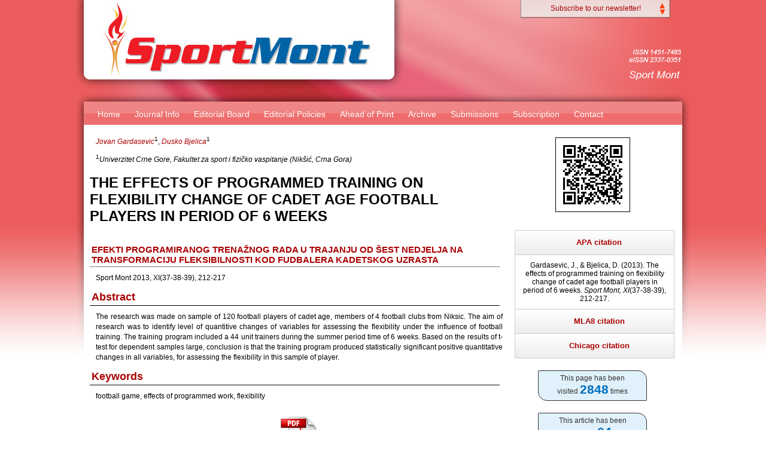

--- FILE ---
content_type: text/html; charset=UTF-8
request_url: http://sportmont.ucg.ac.me/?sekcija=article&artid=34
body_size: 5738
content:

<!DOCTYPE HTML PUBLIC "-//W3C//DTD HTML 4.01//EN" "http://www.w3.org/TR/html4/strict.dtd">
<html>










<head>

    <link rel="icon" href="images/sportmont-vrh.png">

    <meta http-equiv="content-type" content="text/html; charset=utf-8">
    <link rel="alternate" href="/rss/" title="Sport Mont RSS Feed" type="application/rss+xml" />

        <meta name="citation_title" content="THE EFFECTS OF PROGRAMMED TRAINING ON FLEXIBILITY CHANGE OF CADET AGE FOOTBALL PLAYERS IN PERIOD OF 6 WEEKS">
        <meta name="citation_author" content="Jovan Gardasevic">
        <meta name="citation_author" content="Dusko Bjelica">
        <meta name="citation_journal_title" content="Sport Mont">
    <meta name="citation_volume" content="XI">
    <meta name="citation_issue" content="37-38-39">
        <meta name="citation_firstpage" content="212">
    <meta name="citation_lastpage" content="217">
    <meta name="citation_pdf_url" content="http://www.sportmont.ucg.ac.me/clanci/SportMont_37-38-39_p212-217.pdf">
    
    <style>
    #accordion {
        margin-left: 10px;
        margin-top: 10px;
        border: thin solid #cecece;
        border-top: none;
        border-bottom: none;
        width: 265px;
    }

    #accordion div {
        padding-top: 10px;
        background: white;
        height: auto;
        /*    line-height:10px;*/
        display: none;
        border-bottom: thin solid #cecece;
        padding-left: 10px;
        padding-right: 10px;
        padding-bottom: 10px;
    }

    #accordion a {
        display: block;
        width: 250px;
        background: #f4f4f4;
        background-image: -webkit-linear-gradient(white, #ededed);
        background-image: -moz-linear-gradient(white, #ededed);
        background-image: -o-linear-gradient(white, #ededed);
        background-image: -ms-linear-gradient(white, #ededed);
        background-image: linear-gradient(white, #ededed);
        color: #AA0000;
        padding-left: 15px;
        height: 40px;
        line-height: 40px;
        text-decoration: none;
        border-bottom: thin solid #cecece;
        font-family: Arial;
        font-size: 13px;
        font-weight: bold;
        text-shadow: 0px 1px 1px white;
    }

    .first {
        border-top: thin solid #cecece;
    }
    </style>



    






    <title>THE EFFECTS OF PROGRAMMED TRAINING ON FLEXIBILITY CHANGE OF CADET AGE FOOTBALL PLAYERS IN PERIOD OF 6 WEEKS - Sport Mont</title>

    <!-- Start Alexa Certify Javascript -->
    <script type="text/javascript">
    _atrk_opts = {
        atrk_acct: "8v4Sr1KAfD20Cs",
        domain: "ucg.ac.me",
        dynamic: true
    };
    (function() {
        var as = document.createElement('script');
        as.type = 'text/javascript';
        as.async = true;
        as.src = "https://certify-js.alexametrics.com/atrk.js";
        var s = document.getElementsByTagName('script')[0];
        s.parentNode.insertBefore(as, s);
    })();
    </script>
    <noscript><img src="https://certify.alexametrics.com/atrk.gif?account=8v4Sr1KAfD20Cs" style="display:none"
            height="1" width="1" alt="" /></noscript>
    <!-- End Alexa Certify Javascript -->

    <link rel="stylesheet" type="text/css" href="styles.css" />
    <!--[if gte IE 5.5]>
<script language="JavaScript" src="ie.js" type="text/JavaScript"></script>
<![endif]-->

    <script type="text/javascript" src="jquery321min.js"></script>


    <script type="text/javascript">
    <!--
    SSS_faq = {
        init: function() {
            //		$('div.faq .answer').slideToggle('fast');
            //								$('div.faq .answer').not(':first').hide(); // skrivamo sve osim prvog
            $('div.faq .answer').not(':first').slideToggle('slow',
                'linear'); // komentovano jer ne sklapamo vec skriveno
            $('div.faq .answer:first').slideToggle('fast'); // otvaramo samo prvi ako su svi ostali zatvoreni
            $('div.faq .question').click(function() {
                SSS_faq.toggle(this)
            });
        },

        toggle: function(elt) {
            $(elt).toggleClass('active');
            $(elt).siblings('.answer').slideToggle('slow', 'linear');
        }


    }

    SSS_faq2 = {
        init: function() {
            //		$('div.faq2 .answer2').slideToggle('fast');
            //								$('div.faq2 .answer2').not(':first').hide(); // skrivamo sve osim prvog
            $('div.faq2 .answer2').not(':first').slideToggle('slow',
                'linear'); // komentovano jer ne sklapamo vec skriveno
            $('div.faq2 .answer2:first').slideToggle('fast'); // otvaramo samo prvi ako su svi ostali zatvoreni
            $('div.faq2 .question2').click(function() {
                SSS_faq2.toggle(this)
            });
        },

        toggle: function(elt) {

            var godina = $(elt).attr('class').replace('question2 godina', '');

            if (!$(elt).hasClass("active")) { // samo ako stavka nije aktivna
                $(elt).siblings('.answer2').html("Loading...");
                $.ajax({ // ajax request prema izlistaj.php
                    type: "GET",
                    url: "izlistaj.php",
                    dataType: "html",
                    data: "godina=" + godina,
                    contentType: "application/x-www-form-urlencoded;charset=UTF-8",
                    success: function(response) {
                        $(elt).siblings('.answer2').html(response);
                        //					alert(response);
                    }
                });
            }

            $(elt).toggleClass('active');
            $(elt).siblings('.answer2').slideToggle('slow', 'linear');
        }


    }


    SSS_login = {
        init: function() {
            $('#login-login').click(function() {
                SSS_login.toggle(this)
            });
        },

        toggle: function(elt) {
            //$('#login').slideToggle('fast');

            var a = parseInt($("#login").css("top"));
            if (a == -10) {

                $("#login").animate({
                    "top": "-=180px"
                }, "fast");
            } else {
                $("#login").animate({
                    "top": "+=180px"
                }, "fast");
            }
        }
    }


    $(function() {
        SSS_faq.init();
        SSS_faq2.init();
        SSS_login.init();

        //$('div.faq .answer:first').slideToggle('fast');



        //////////////////// CITATI /////////////////////////
        // display the first div by default.
        $("#accordion div").first().css('display', 'block');


        // Get all the links.
        var link = $("#accordion a");

        // On clicking of the links do something.
        link.on('click', function(e) {

            e.preventDefault();

            var a = $(this).attr("href");

            $(a).slideDown('fast');

            //$(a).slideToggle('fast');
            $("#accordion div").not(a).slideUp('fast');

        });
        //////////////////// CITATI /////////////////////////





    });


    //
    -->
    </script>



    <script type="text/javascript">
    <!--
    function brojac(artid) {
        $.get("dl.php?id=" + artid);
    }
    //
    -->
    </script>



</head>

<body>
    <div id="container">
        <div id="login">

                        <!--
<table width="180" border="0" align="center" cellpadding="0" cellspacing="1">
<tr>
<form name="form2" method="post" action="logout.php">
<td align="center">
<br /><br /><span class="artlink"><a href="/?sekcija=success"> -->
                        <!-- </a></span><br />
Are you sure you want to logout?
<input type="submit" name="Submit" value="Logout">
</td>
</form>
</tr>
</table> -->

                        <table width="180" border="0" align="center" cellpadding="0" cellspacing="1">
                <tr>
                    <form name="form1" method="post" action="subscr.php">
                        <td align="center">
                            <table width="100%" border="0" cellpadding="1" cellspacing="1">
                                <tr>
                                    <td colspan="2"><strong>Enter your details:</strong></td>
                                </tr>
                                <tr>
                                    <td width="78">Name:</td>
                                    <td width="100"><input name="myusername" type="text" id="myusername"></td>
                                </tr>
                                <tr>
                                    <td>E-mail:</td>
                                    <td><input name="myemail" type="text" id="myemail"></td>
                                </tr>
                                <tr>
                                    <td>&nbsp;</td>
                                    <td><input type="submit" name="Submit" value="Subscribe"></td>
                                </tr>
                            </table>
                            Thank you for subscribing.
                        </td>
                    </form>
                </tr>
            </table>
            
            <div id="login-login">

                Subscribe to our newsletter!

            </div>





        </div>
        <div id="header">
            <h1></h1>
        </div>
        <div id="menuline">

            <ul id="navmenu">
                <li><a href="?">Home</a></li>
                <li><a href="?sekcija=page&p=21">Journal Info</a>
                    <ul>
                        <li><a href="?sekcija=page&p=21">About the Journal</a></li>
                        <li><a href="?sekcija=page&p=22">Journal Statistics</a></li>
                        <li><a href="?sekcija=page&p=24">Index Coverage</a></li>
                        <li><a href="?sekcija=page&p=26">Advertising</a></li>
                    </ul>
                </li>
                <li><a href="?sekcija=page&p=5">Editorial Board</a></li>

                <li><a href="?sekcija=page&p=23">Editorial Policies</a>
                    <ul>
                        <li><a href="?sekcija=page&p=23#sectionpolicies">Section Policies</a></li>
                        <li><a href="?sekcija=page&p=23#peerreviewprocess">Peer Review Process</a></li>
                        <li><a href="?sekcija=page&p=23#publishercopyrightpolicies">Publisher Copyright Policies</a>
                        </li>
                        <li><a href="?sekcija=page&p=23#smjapa">SM adopts the APA guidelines</a></li>
                        <li><a href="?sekcija=page&p=23#cope">Code of Conduct Ethics Committee</a></li>
                        <li><a href="/download/Authorship Statement.pdf" target="_blank">Authorship Statement</a></li>
                        <li><a href="/download/Declaration of Potential Conflict of Interest.pdf"
                                target="_blank">Declaration of Potential Conflict</a></li>
                        <!--	  <li><a href="/download/authors/Journal Publishing Agreement.doc" target="_blank">Journal Publishing Agreement</a></li> -->
                    </ul>
                </li>

                <li><a href="?sekcija=articles&alc=press&alv=53">Ahead of Print</a>
                    <!-- kad je press, onda je link ?sekcija=articles&alc=press&alv=XX -->
                </li>


                <li><a href="?sekcija=articles&alc=past&alv=1">Archive</a>
                    <!-- kad je press, onda je link ?sekcija=articles&alc=press&alv=2 -->

                    <!--      <li><a href="?sekcija=articles&alc=press&alv=1">Articles in Press</a></li>
      <li><a href="?sekcija=under-construction">Current Issue</a></li>
      <li><a href="?sekcija=under-construction">Past Issues</a></li> -->
                    <!--      <li><a href="?sekcija=articles&alc=press&alv=2">Articles in Press</a></li>       komentujemo jer nema nista u stampi, vec je izaslo  -->
                    <!--      <li><a href="?sekcija=articles&alc=current&alv=6">Current Issue</a></li>         ovo izbacismo -->

                </li>
                <li><a href="?sekcija=page&p=51">Submissions</a>
                    <ul>
                        <li><a href="?sekcija=page&p=51">Guidelines for Authors</a></li>
                        <!--	  <li><a href="?sekcija=page&p=25">Copyright and Privacy</a></li>-->
                        <li><a href="?sekcija=page&p=62">Guidelines for Reviewers</a></li>
                        <!--      <li><a href="?sekcija=page&p=63">Thank You to Reviewers</a></li>-->
                        <li><a href="?sekcija=dl-authors">Download</a></li>
                    </ul>
                </li>
                <!--  <li><a href="?sekcija=page&p=61">For Reviewers</a>
    <ul>
      <li><a href="?sekcija=page&p=61">Become a Reviewer</a></li>
      <li><a href="?sekcija=dl-reviewers">Download</a></li>
    </ul>
  </li> -->
                <li><a href="?sekcija=page&p=7">Subscription</a></li>
                <!--  <li><a href="?sekcija=page&p=18">Links</a></li> -->
                <li><a href="?sekcija=page&p=8">Contact</a></li>
            </ul>

        </div>
        <div id="wrapper">
            <div id="content">

                ﻿<!-- articlemanji - if broj == Special edition, print S2 -->




<p><span class="podcrveno"><em><a href="/?sekcija=articles&alc=autor&alv=50">Jovan Gardasevic</a></em><sup>1</sup>, <em><a href="/?sekcija=articles&alc=autor&alv=4">Dusko Bjelica</a></em><sup>1</sup></span></p><p><sup>1</sup><em>Univerzitet Crne Gore, Fakultet za sport i fizičko vaspitanje (Nikšić, Crna Gora)</em><br /></p>

<h1>THE EFFECTS OF PROGRAMMED TRAINING ON FLEXIBILITY CHANGE OF CADET AGE FOOTBALL PLAYERS IN PERIOD OF 6 WEEKS</h1>
<h4>EFEKTI PROGRAMIRANOG TRENAŽNOG RADA U TRAJANJU OD ŠEST NEDJELJA  NA TRANSFORMACIJU FLEKSIBILNOSTI  KOD FUDBALERA KADETSKOG UZRASTA</h4>

<!-- MJSSM broj i DOI -->
<p><span class="artlink-manji">
        Sport Mont 2013, XI(37-38-39),
        212-217        
<h3>Abstract</h3>
<p>The research was made on sample of 120 football players of cadet age, members of 4 football clubs from Niksic. The aim of research was to identify level of quantitive changes of variables for assessing the flexibility under the influence of football training. The training program included a 44 unit trainers during the summer period time of 6 weeks. Based on the results of t-test for dependent samples large, conclusion is that the training program produced statistically significant positive quantitative changes in all variables, for assessing the flexibility in this sample of player.</p>
<h3>Keywords</h3>
<p>football game, effects of programmed work, flexibility</p>
<br />



<p style="text-align:center;"><span class="artlink"><a href="/clanci/SportMont_37-38-39_p212-217.pdf"
            onclick="brojac(34)" target="_blank">

            <img src="images/pdf64.gif" /><br />
            View full article<br />
            (PDF – 347KB)</a></span></p>






<br /><br />

<div id="disqus_thread"></div>
<script>
/**
 *  RECOMMENDED CONFIGURATION VARIABLES: EDIT AND UNCOMMENT THE SECTION BELOW TO INSERT DYNAMIC VALUES FROM YOUR PLATFORM OR CMS.
 *  LEARN WHY DEFINING THESE VARIABLES IS IMPORTANT: https://disqus.com/admin/universalcode/#configuration-variables*/

var disqus_config = function() {
    this.page.url =
        'http://www.sportmont.ucg.ac.me/?sekcija=article&artid=34'; // Replace PAGE_URL with your page's canonical URL variable
    this.page.identifier =
        '34'; // Replace PAGE_IDENTIFIER with your page's unique identifier variable
};

(function() { // DON'T EDIT BELOW THIS LINE
    var d = document,
        s = d.createElement('script');
    s.src = 'https://sportmont.disqus.com/embed.js';
    s.setAttribute('data-timestamp', +new Date());
    (d.head || d.body).appendChild(s);
})();
</script>
<noscript>Please enable JavaScript to view the <a href="https://disqus.com/?ref_noscript">comments powered by
        Disqus.</a></noscript>
            </div>
        </div>
        <div id="navigation">

            
<img src="article-qrcode.php?qrcodetext=http%3A%2F%2Fwww.sportmont.ucg.ac.me%2F%3Fsekcija%3Darticle%26artid%3D34" style="border:1px solid black" title="http://www.sportmont.ucg.ac.me/?sekcija=article&artid=34" /> <br /><br />

<!------------------------------ CITATI ------------------------------------->


<div id="accordion">
    <a href="#one" class="first">APA citation</a>
    <div id="one">
        Gardasevic, J., & Bjelica, D. (2013). The effects of programmed training on flexibility change of cadet age football players in period of 6 weeks. <i>Sport Mont, XI</i>(37-38-39), 212-217.    </div>
    
    <a href="#two">MLA8 citation</a>
    <div id="two">
        Gardasevic, Jovan, and Bjelica, Dusko. "THE EFFECTS OF PROGRAMMED TRAINING ON FLEXIBILITY CHANGE OF CADET AGE FOOTBALL PLAYERS IN PERIOD OF 6 WEEKS." <i>Sport Mont</i>, vol. XI, no. 37-38-39, 2013,  pp. 212-217.    </div>
    
    <a href="#three">Chicago citation</a>
    <div id="three">
        Gardasevic, Jovan, and Bjelica, Dusko. "THE EFFECTS OF PROGRAMMED TRAINING ON FLEXIBILITY CHANGE OF CADET AGE FOOTBALL PLAYERS IN PERIOD OF 6 WEEKS." <i>Sport Mont</i> XI, no. 37-38-39 (2013). 212-217.    </div>
</div>

<!------------------------------ CITATI ------------------------------------->

<div style="height: 20px; font-style: normal;"></div>



<div style="color: #333; background-color: #e0f1fb; margin: auto; width: 180px; border: 1px solid; border-radius: 2px 15px; padding: 5px 0px;">
This page has been<br />visited <b><span style="color: #0070C0; font-size: 1.75em;">2848</span></b> times<br />
</div>

<div style="height: 20px;"></div>

<div style="color: #333; background-color: #e0f1fb; margin: auto; width: 180px; border: 1px solid; border-radius: 2px 15px; padding: 5px 0px;">
This article has been<br />
downloaded <b><span style="color: #0070C0; font-size: 1.75em;">64</span></b> times<br />
</div>

        </div> <!-- NAVIGATION sekcija -->


        <!-- <div id="extra">
    <p><strong>Boks 2</strong></p>
    <p>Lorem ipsum dolor sit amet sit malesuada lacus pellus parturpiscing. Pellenterdumat maecenatoque cras a magna nibh et quis diam ames et. Laoremvolutpat ac dolor eget eget temper lacus vestibus velit lacus venean. Magnaipsum tellus morbi leo aliquat nulla convallis pellentesque.</p>
	  
  <div style="text-align:center">
  <a href="http://get.adobe.com/reader/" target="_blank"><img src="images/get_adobe_reader.png" border="0" /></a>
  </div>
  </div> -->

        <div id="footer">
            <p>
                <br /><br /><br /><br />
                Authorized by <a href="http://www.csakademija.me" target="_blank">Montenegrin Sports Academy</a><a
                    href="http://www.ucg.ac.me" target="_blank"></a> (2003-2023). Design and development by <a
                    href="http://www.ideamn.com" target="_blank">Boris &#352;undi&#263;</a>, <a
                    href="https://www.ucg.ac.me/tumber.php?src=skladiste/blog_18002/objava_1//zeljkopekic.png&w=264&h=350"
                    target="_blank">&#381;eljko Peki&#263;, Danilo Tosic</a>.
            </p>
        </div>
    </div>
</body>

</html>

--- FILE ---
content_type: text/css
request_url: http://sportmont.ucg.ac.me/styles.css
body_size: 2478
content:
html,body{
margin:0;
padding:0;
}

table.tabelica {
border-collapse:collapse;
}

table.tabelica td {
border:1px solid black;
padding:4px;
background:#F9CFD0;
}

table.tabelica th {
border:1px solid black;
padding:4px;
background:#BA2F34;
color:#eeeeee;
}

.check {
list-style-image: url("images/check.png");
list-style-position: inside;
/*font-size: 16px;*/
/*line-height: 26px;*/
}

.uncheck {
list-style-image: url("images/uncheck.png");
list-style-position: inside;
/*font-size: 16px;*/
/*line-height: 26px;*/
}

.rght {
list-style-image: url("images/right.png");
list-style-position: inside;
/*font-size: 16px;*/
/*line-height: 26px;*/
}

.wrong {
list-style-image: url("images/wrong.png");
list-style-position: inside;
/*font-size: 16px;*/
/*line-height: 26px;*/
}

img.slikalijevo { 
    float: left; 
    margin-right: 10px; 
}

.cisti{
	line-height:0; font-size:0; 
	clear:both;
}

#lijevi{
text-align:left;
position:relative;
float:left;
width:345px;
margin-right: 10px;
margin-top: 10px;
z-index: 0;
}

#lijevi p{
line-height:1.4;
}

#desni{
text-align:left;
position:relative;
float:left;
width:345px;
margin-top: 10px;
z-index: 0;
}

#desni p{
line-height:1.4;
}

.artlink a{
font: bold 14px arial,sans-serif;
color: #AA0000;

}

.artlink-manji a{
font: bold 12px arial,sans-serif;
color: #AA0000;

}

.sizeclanka{
background: #FBE1E2;
margin-right: 10px;
margin-bottom: 3px;
padding-top: 10px;
padding-bottom: 10px;
}

.sizeclanka a:hover{
color: #AA0000;
text-decoration: underline;
}

.sizeclanka a{
color: #AA0000;
}

.podcrveno a{
color: #AA0000;
}
.podcrveno a:hover{
color: #AA0000;
text-decoration: underline;
}

.sizeclanka:hover{
background: #F7BFBE;
}

.sizeclanka .tip{
color: #ffffff;
background: #AA0000;
}

#login{
background:url('images/login.png') no-repeat;
height:220px;
width:250px;
line-height:29px;
position: absolute;
right:10px;
top:-190px;
z-index:100;
}

#login-login{
height:25px;
width:250px;
position: absolute;
left:0px;
top:190px;
z-index:101;
text-align:center;
/*font: bold 12px arial,sans-serif;*/
color: #AA0000;
cursor:pointer;

}




body{
background:#ffffff url('images/bg.jpg') no-repeat center top;
font: 76% arial,sans-serif;
text-align:center;
}
h2{
margin: 0px 15px 10px 0px;
background:#F9CFD0;
font: 20px arial,sans-serif;
color: #000000;
text-align:center;
}
h3{
margin: 0px 15px 10px 0px;
/*background:#ff0000 url('images/h3-bg.png')*/;
padding:3px;
font: bold 18px arial,sans-serif;
color: #AA0000;
text-align:left;
border-bottom: 1px solid #000;
}
h4{
margin: 30px 15px 10px 0px;
/*background:#ff0000 url('images/h3-bg.png');*/
padding:3px;
font: bold 15px arial,sans-serif;
color: #AA0000;
text-align:left;
border-bottom: 1px dotted #000;
}

p{
margin:0 10px 10px;
}
a{padding:0px; text-decoration:none; color:#000000;} /* 5px */
div#header{/*background-color:#F3F2ED;*/ height:180px;}
div#menuline{padding:0px 7px 7px 7px;/*background-color:#F00200;*/ height:25px; /* 40 */
/*	background: url('images/meni-bg.jpg') no-repeat center top;*/
z-index:5;
}
div#header h1{height:80px;line-height:80px;margin:0;padding-left:10px;}
div#container{text-align:left; position:relative;}
div#content p{line-height:1.4; text-align:justify;}
div#navigation{background:#FFF;/*background:#5387DB;*/ margin:15px 0 0 0; padding: 0px 0; text-align:center;}
div#navigation img{margin:3px 0;}
div#navigation ul{margin:15px 0; padding:0; list-style-type:none;}
div#navigation li{margin-bottom:5px;}
div#extra{background:#BFE2F6; margin-top:15px; padding-bottom:10px;padding-top:10px;}
div#footer{/*background:#BFBD93;*/}
div#footer p{margin:0;padding:5px 10px}
div#container{width:980px;margin:0 auto}
div#content{/*background-color:#F3F2ED;*/ float:left;width:700px;}
div#navigation{float:right;width:280px}
div#extra{float:right;clear:right;width:280px}
div#footer{clear:both;width:100%;text-align:center;color:#888;}
div#footer a{color:#888;}
div#footer a:hover{color:#AA0000;}


div#content a{
color: #AA0000;
}
div#content a:hover{
color: #AA0000;
text-decoration: underline;
}


a:hover {
	/*background: #900;
	color: #FFF;*/
	}

/* Root = Horizontal, Secondary = Vertical */
ul#navmenu {
	margin: 0;
	border: 0 none;
	padding: 0;
	width: 980px; /*For KHTML*/ /* 700 */
	list-style: none;
	height: 24px;
	z-index:5;
	}

ul#navmenu li {
	margin: 0 12px 0 0; /* 0 */
	border: 0 none;
	padding: 0;
	float: left; /*For Gecko*/
	display: inline;
	list-style: none;
	position: relative;
	height: 22px; /* 24 */
	z-index:5;
	}

ul#navmenu ul {
	margin: 0;
	border: 0 none;
	padding: 0;
	width: 160px; /* 160 */
	list-style: none;
	display: none;
	position: absolute;
	top: 22px; /* 24 */
	left: 0;
	}

ul#navmenu ul:after /*From IE 7 lack of compliance*/{
	clear: both;
	display: block;
	font: 1px/0px serif;
	content: ".";
	height: 0;
	visibility: hidden;
	}

ul#navmenu ul li {
	width: 200px; /* 160 */
	float: left; /*For IE 7 lack of compliance*/
	display: block !important;
	display: inline; /*For IE*/
	}

	ul#navmenu ul li a {
	width: 200px; /* 160 */
	float: left; /*For IE 7 lack of compliance*/
	display: block !important;
	display: inline; /*For IE*/
	font: /*bold*/ 11px/22px Verdana, Arial, Helvetica, sans-serif; /* 10px/22px */
	}

/* Root Menu */
ul#navmenu a {
	/* border: 1px solid #000; /* FFF */
	/*border-right: 1px solid;
	border-right-color: #000; /* CCC */
	/*border-bottom-color: #FFF; /* CCC */
	padding: 0 6px;
	float: none !important; /*For Opera*/
	float: left; /*For IE*/
	display: block;
	/*background: #FFF;*/ /* EEE - HOCEMO PROVIDNOST*/
	color: #FFF; /* 666 */
	font: /*bold*/ 14px/22px Verdana, Arial, Helvetica, sans-serif; /* 10px/22px */
	text-decoration: none;
	height: auto !important;
	height: 1%; /*For IE*/
	}

/* Root Menu Hover Persistence */
ul#navmenu a:hover,
ul#navmenu li:hover a,
ul#navmenu li.iehover a {
	background: #cd1531; /* #357DE3;  CCC */
	color: #FFF; /* FFF */
	}

/* 2nd Menu */
ul#navmenu li:hover li a,
ul#navmenu li.iehover li a {
	float: none;
	background: cd1531; /* #357DE3;  EEE */
	color: #FFF; /* 666 */
	          /*      border-bottom: 1px solid #555; /* FFF */

	}

/* 2nd Menu Hover Persistence */
ul#navmenu li:hover li a:hover,
ul#navmenu li:hover li:hover a,
ul#navmenu li.iehover li a:hover,
ul#navmenu li.iehover li.iehover a {
	background: #EEE; /* CCC */
	color: #000; /* FFF */
	}

/* 3rd Menu */
ul#navmenu li:hover li:hover li a,
ul#navmenu li.iehover li.iehover li a {
	background: #CCC; /* EEE */
	color: #666;
	                border-bottom: 1px solid #555; /* FFF */
	}

/* 3rd Menu Hover Persistence */
ul#navmenu li:hover li:hover li a:hover,
ul#navmenu li:hover li:hover li:hover a,
ul#navmenu li.iehover li.iehover li a:hover,
ul#navmenu li.iehover li.iehover li.iehover a {
	background: #CCC;
	color: #000; /* FFF */
	}

/* 4th Menu */
ul#navmenu li:hover li:hover li:hover li a,
ul#navmenu li.iehover li.iehover li.iehover li a {
	background: #CCC; /* EEE */
	color: #666;
	                border-bottom: 1px solid #555; /* FFF */
	}

/* 4th Menu Hover */
ul#navmenu li:hover li:hover li:hover li a:hover,
ul#navmenu li.iehover li.iehover li.iehover li a:hover {
	background: #CCC;
	color: #000; /* FFF */
}

ul#navmenu ul ul,
ul#navmenu ul ul ul {
	display: none;
	position: absolute;
	top: 0;
	left: 160px;
}

/* Do Not Move - Must Come Before display:block for Gecko */
ul#navmenu li:hover ul ul,
ul#navmenu li:hover ul ul ul,
ul#navmenu li.iehover ul ul,
ul#navmenu li.iehover ul ul ul {
	display: none;
}

ul#navmenu li:hover ul,
ul#navmenu ul li:hover ul,
ul#navmenu ul ul li:hover ul,
ul#navmenu li.iehover ul,
ul#navmenu ul li.iehover ul,
ul#navmenu ul ul li.iehover ul {
	display: block;
}


.faqsection {
	margin: 10px 0;
}

div.faq {
	margin: 10px 0 0 10px;
}

div.faq .question {
	color: #FFF;
	cursor:  pointer;
	padding-left: 10px;
	height: 25px;
	width: 670px;
	font: bold 12px/22px Verdana, Arial, Helvetica, sans-serif;
	background: url(images/raquo.gif) no-repeat left 0px;
}

div.faq .question.active {
	background-image: url(images/raquo-down.gif);
}

div.faq .answer  {
	margin-left: 10px;	
/*	display:none;*/
}

div.faq ul,
div.faq ol {
	margin: 0 0 10px 20px;
}












.faq2section {
	margin: 10px 0;
}

div.faq2 {
	margin: 10px 0 0 10px;
}

div.faq2 .question2 {
	color: #FFF;
	cursor:  pointer;
	padding-left: 10px;
	height: 25px;
	width: 670px;
	font: bold 12px/22px Verdana, Arial, Helvetica, sans-serif;
	background: url(images/raquo.gif) no-repeat left 0px;
}

div.faq2 .question2.active {
	background-image: url(images/raquo-down.gif);
}

div.faq2 .answer2  {
	margin-left: 10px;	
/*	display:none;*/
}

div.faq2 ul,
div.faq2 ol {
	margin: 0 0 10px 20px;
}











#connect, #connect{width:220px !important; margin-right:20px !important; padding-bottom: 115px; text-align: left;}
#connect a, #connect a{display:inline-block; height:16px}
#connect h3{margin:22px 0 8px 0}
#connect p{font-size:12px; color:#505050; line-height:1.2em; margin-bottom: 14px}
#connect a{font-size:13px; color:#005a84}
#connect a:hover{color:#ff8100}

#connect{width:200px !important}
#connect h3{margin-bottom:10px}
#connect a{margin:0; padding:0; display:inline-block; height:27px}
#connect p {font-size:11px; position:relative; padding:0; margin:0 0 0 -1px; height:41px}
#connect .color-image, #connect .grayscale-image {position:absolute; width:28px; height:29px; padding:0; top:-1px}
#connect .link{padding-left:37px; padding-bottom:12px}
#connect .support-text{position:relative; top:-13px; left:37px}
#connect a:hover .grayscale-image, #connect a.hover .grayscale-image {display:none}

/*.connect-with-us h3{margin:22px 0 10px 0}
.connect-with-us a{margin:0; padding:0; display:inline-block; height:27px; font-size:13px; color:#005a84}
.connect-with-us a:hover, .connect-with-us a.hover{color:#ff8100}
.connect-with-us p{font-size:11px; color:#505050; line-height:1.2em !important; position:relative; padding:0; margin:0 0 0 -1px; height:41px}
.connect-with-us .color-image, .connect-with-us .grayscale-image {position:absolute; width:28px; height:29px; padding:0 !important; top:-1px}
.connect-with-us .link{padding-left:37px; padding-bottom:12px}
.connect-with-us .support-text{position:relative; top:-13px; left:37px}
.connect-with-us a:hover .grayscale-image, .connect-with-us a.hover .grayscale-image {display:none}*/